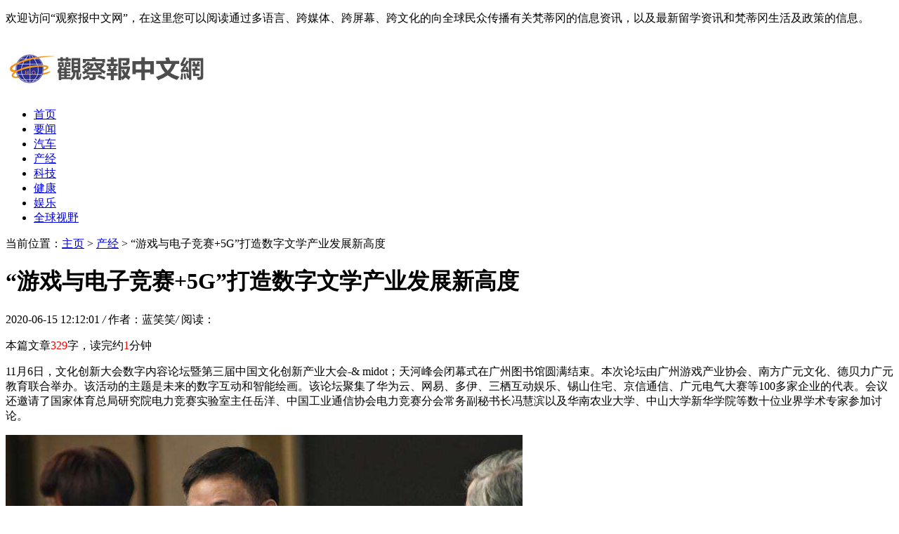

--- FILE ---
content_type: text/html
request_url: http://www.l7k9.com/gcbcj/539.html
body_size: 10536
content:
<!DOCTYPE HTML>
<html>
<head>
<meta charset="utf-8">
<meta http-equiv="X-UA-Compatible" content="IE=edge">
<meta name="viewport" content="width=device-width, initial-scale=1.0, user-scalable=0, minimum-scale=1.0, maximum-scale=1.0">
<meta http-equiv="Cache-Control" content="no-transform" /> 
<meta http-equiv="Cache-Control" content="no-siteapp" /> 
<title>“游戏与电子竞赛+5G”打造数字文学产业发展新高度-罗马观察报</title>
<meta name="keywords" content="“,游戏,与,电子,竞赛,+5G,”,打造,数字,文学,"/>
<meta name="description" content="11月6日，文化创新大会数字内容论坛暨第三届中国文化创新产业大会- mdash mdash； middot，文创工业大会召开。作为广州天河区的名片，天河峰会可以提升天河的形象，把天河区建设成为"/>
<link rel="stylesheet" type="text/css" href="/templets/default/style/default.css">
<script type="text/javascript" src="/templets/default/js/jquery1.42.min.js"></script>
</head>
<body>
<div class="welcome">
  <div class="box">
    <p>欢迎访问“观察报中文网”，在这里您可以阅读通过多语言、跨媒体、跨屏幕、跨文化的向全球民众传播有关梵蒂冈的信息资讯，以及最新留学资讯和梵蒂冈生活及政策的信息。</p>
  </div>
</div>
<!-- 导航栏 -->
<div class="header">
  <div class="header-box">
    <div class="logo">
	  <a href="http://www.l7k9.com" title="梵蒂冈"><img src="/uploads/200605/1-200605144614450.jpg" alt="罗马观察报"></a>
	</div>
    <div class="nav" id="nav">
      <ul>
	    <li  ><a href='http://www.l7k9.com' titlt='罗马观察报'>首页</a></li>
	    <li><a href="gcbyw/">要闻</a></li><li><a href="/gcbqc/">汽车</a></li><li class="hover"><a href="/gcbcj/">产经</a></li><li><a href="/gcbkj/">科技</a></li><li><a href="/gcbjk/">健康</a></li><li><a href="/gcbyl/">娱乐</a></li><li><a href="/gcbqqsy/">全球视野</a></li>
	  </ul>
    </div>
	<a class="menu"></a>
	<div class="nav_bg" id="nav_bg"></div>
  </div>
</div>

<script>
// 侧边拦
(function() {
  var scrollTop = 0;
  function openModal() {
    scrollTop = document.scrollingElement.scrollTop;
    document.body.classList.add('fixed');
    document.body.style.top = -scrollTop + 'px';
    document.getElementById('nav').classList.add('menu_left');
    document.getElementById('nav_bg').classList.add('on');
  }
  function closeModal() {
    document.getElementById('nav_bg').classList.remove('on');
    document.getElementById('nav').classList.remove('menu_left');
    document.body.classList.remove('fixed');
    document.scrollingElement.scrollTop = scrollTop;
  }
  var btns = document.querySelectorAll('.menu');
  btns[0].onclick = openModal;
  document.querySelector('#nav_bg').onclick = closeModal;
})();
</script>
<meta name="baidu-site-verification" content="iKVvFya2kc" />

<div class="contenter">
  <div class="main">

	<!--资讯列表-->
	<div class="white-con">
	  <div class="dqwz">
		<span>当前位置：<a href='http://www.l7k9.com/'>主页</a> > <a href='/gcbcj/'>产经</a> >  “游戏与电子竞赛+5G”打造数字文学产业发展新高度</span>
	  </div>
	  <div class="arcticle-head">
	    <h1>“游戏与电子竞赛+5G”打造数字文学产业发展新高度</h1>
		<div class="word-info">
		  <span>2020-06-15 12:12:01 </span><i>/</i>
		  <span>作者：蓝笑笑</span><i>/</i>
		  <span>阅读：<script src="/plus/count.php?view=yes&aid=539&mid=1" type='text/javascript' language="javascript"></script></span>
		</div>
	  </div>

	  <div class="article-body">
		<p>本篇文章<font color=red>329</font>字，读完约<font color=red>1</font>分钟</p>
	    <p>11月6日，文化创新大会数字内容论坛暨第三届中国文化创新产业大会-& midot；天河峰会闭幕式在广州图书馆圆满结束。本次论坛由广州游戏产业协会、南方广元文化、德贝力广元教育联合举办。该活动的主题是未来的数字互动和智能绘画。该论坛聚集了华为云、网易、多伊、三栖互动娱乐、锡山住宅、京信通信、广元电气大赛等100多家企业的代表。会议还邀请了国家体育总局研究院电力竞赛实验室主任岳洋、中国工业通信协会电力竞赛分会常务副秘书长冯慧滨以及华南农业大学、中山大学新华学院等数十位业界学术专家参加讨论。</p><p><img src='/uploads/diyimg/v60j71xgl4h3oxf7c2x23hfk49u9fm.png' title='“游戏与电子竞赛+5G”打造数字文学产业发展新高度' alt='“游戏与电子竞赛+5G”打造数字文学产业发展新高度'></p><p>游戏创作、电子竞争产业和5G应用已经成为新的社会热点话题。数字内容已经成为我们生活中不可或缺的基础设施。在这个论坛上，大玩家讨论了哪些话题，分享了哪些成就？让我们回顾一下这个精彩的论坛活动。</p><p>中共广州市委宣传部副部长朱致开幕词:广州已有2230多年的历史。除了自然赋予的独特环境，这座城市也充满了创新和创业的血液。广州需要这种创新的血液来焕发新的活力。要重视文化创意产业的发展，立足当前制定未来战略规划。在推进文化产业规划的同时，要建立可持续的人才结构，培养跨境人才。</p><p><img src='/uploads/diyimg/rx7e2t0lleua0unjjfwx87krza04kk.png' title='“游戏与电子竞赛+5G”打造数字文学产业发展新高度' alt='“游戏与电子竞赛+5G”打造数字文学产业发展新高度'></p><p>中共广州市委宣传部副部长朱致辞</p><p>南方289文投资有限公司总经理崔致辞:8月30日，广州市发布《广州市促进电竞业发展行动计划》。10月8日，中共广东省委综合深化改革委员会办公室下发《中共广东省委关于印发广州市四个新的辉煌行动计划的通知》，明确提出支持电力竞争产业发展，打造电力竞争产业高地。这样，电力竞争的出路来了。</p><p><img src='/uploads/diyimg/4e5y97mqejniiv7zaut31fa8oseed1.png' title='“游戏与电子竞赛+5G”打造数字文学产业发展新高度' alt='“游戏与电子竞赛+5G”打造数字文学产业发展新高度'></p><p>南广元文化是南289文化投资公司的子公司，2016年开始布局电子竞争产业。经过三年的探索和发展，已成功建成并登陆粤港澳大湾区电力竞赛文化创新产业中心项目、南方+电力竞赛媒体专栏、中国电力竞赛之声平台、中通电力竞赛产业智库研究中心、自主开发的电力竞赛教育教材、广元电力竞赛教育培训基地、电力竞赛产业发展基金等。我希望我能以媒体的身份进入这个行业，为电子竞争的发展做出更大的贡献。</p><p><img src='/uploads/diyimg/dlgi99px0awqh508yvt2s3u3afalo8.png' title='“游戏与电子竞赛+5G”打造数字文学产业发展新高度' alt='“游戏与电子竞赛+5G”打造数字文学产业发展新高度'></p><p>崔，南方289文头总经理</p><p>广州游戏产业协会执行理事王娟表示:2018年对游戏产业来说是充满挑战的一年。游戏产业共同经历了国内游戏产业的政策调整。它以简单、低调、务实、创新的云柯之路精神度过了冬天，实现了破碎游戏的新生活。2019年充满机遇。有了政策支持和技术创新，游戏产业的整体发展更加健康和规范。支持高质量的原始内容。游戏帆船已经成为主要制造商的布局领域。</p><p><img src='/uploads/diyimg/85b8csro37eqedtitv0vpv2wk5694e.png' title='“游戏与电子竞赛+5G”打造数字文学产业发展新高度' alt='“游戏与电子竞赛+5G”打造数字文学产业发展新高度'></p><p>广州游戏产业协会常务会长王娟致辞</p><p>装满干货的大咖啡馆，赛跑企业家的赛道选择过程</p><p>道尔网络CEO唐、三栖互动娱乐集团高级副总裁、华为云中国副总裁、网易电气大赛副总经理、西山后运营平台负责人姚哲、广元电气大赛CEO蒋等主要参与者出席论坛。与会者从电子竞争、数字文本创作、5G融合和知识产权授权的角度讨论了数字内容产业的现状。</p><p><img src='/uploads/diyimg/p2u3j0tibpj28igroxcapk5p0addyh.png' title='“游戏与电子竞赛+5G”打造数字文学产业发展新高度' alt='“游戏与电子竞赛+5G”打造数字文学产业发展新高度'></p><p>唐，，道尔网首席执行官，“上下搜索，道尔网创建先进文章的新途径”</p><p>37杨军，互助娱乐公司高级副总裁，通过分区、多样化和定制深入挖掘全球游戏市场</p><p>华为云副总裁胡玮琪，5G+云+人工智能推动游戏产业新发展</p><p>网易电力竞争副总经理赵明义，打造电力竞争的跨行业生态</p><p>西山居运营平台负责人姚哲，“在转型中前进，文创知识产权助游戏多元化发展”</p><p>广元电气大赛CEO蒋以“传统媒体中电气赛道的选择”为主题，讲述了他作为一名传统媒体企业家的精彩经历，分享了广元电气大赛三年来的思考过程和实现系统。</p><p>从2016年开始加入电子竞技产业，确立中国电子竞技企业资源连接器的品牌定位，深刻理解电子竞技企业发展中遇到的资源断层的痛点，提供四个平台作为支撑系统，肩负起推动中国电子竞技产业快速发展的使命，广元电子竞技就是为之诞生的。</p><p><img src='/uploads/diyimg/qwc6zho8do5xmn40mj4u3lvb1x1mzc.png' title='“游戏与电子竞赛+5G”打造数字文学产业发展新高度' alt='“游戏与电子竞赛+5G”打造数字文学产业发展新高度'></p><p>广元电力大赛是中国电力竞争行业的一个支撑平台，提供专业支撑系统的四个平台(载体平台、智库平台、教育平台和融资平台)。发布的关键资源:1。粤港澳大湾区电力竞争文化与创新产业中心；2.三中心一平台(粤港澳大湾区管理中心、电子竞争产业智库研究中心、媒体运营中心、中国之声电子竞争)；3.中国电子体育产业标准体系；4.德贝力广元电子竞赛人才一站式培训系统:5.5Gx+云电子竞赛教育培训中心；6.广东科光电力竞争产业发展基金。</p><p><img src='/uploads/diyimg/ssswu4ltieziawfg18k1nf5rlf0m1o.png' title='“游戏与电子竞赛+5G”打造数字文学产业发展新高度' alt='“游戏与电子竞赛+5G”打造数字文学产业发展新高度'></p><p>广元电竞首席执行官蒋为传统媒体选择电竞路线</p><p>在科技驱动的视频游戏新时代，5G云游戏产业联盟成立</p><p>广州游戏协会5G云游戏产业联盟由广州游戏产业协会、华为技术有限公司和广州游戏企业代表共同发起。该联盟以构建5G云游戏技术交流平台为基础，着眼于整合行业生态的各个领域，共同推进5G云游戏的标准化和产业化，共同培育5G云游戏的新生态，探索新的模式和机制，促进5G云游戏的发展，为5G云游戏的实施提供必要的支持。</p><p><img src='/uploads/diyimg/2z54i1p6luuvy1eb0qrc6aizmksz29.png' title='“游戏与电子竞赛+5G”打造数字文学产业发展新高度' alt='“游戏与电子竞赛+5G”打造数字文学产业发展新高度'></p><p>广州游戏产业协会5G云游戏产业联盟成立仪式</p><p>位于广州核心商圈的中国首个5G+云电子竞赛教育培训中心已经启动</p><p>广州市委宣传部办公室主任、中山大学新华学院管理学院常务院长、博士生导师、京信通信集团广东分公司总经理、工匠协会技术合伙人陈军、V5电子竞技俱乐部首席运营官孙珍、电子竞技俱乐部主任、旱文化总经理韩、华南农业大学自动化系主任、齐等领导和嘉宾共同见证广元电子竞技(广州)教育培训基地的启动。</p><p><img src='/uploads/diyimg/6w2f2peht6z75yjy4x8peu2q6yredk.png' title='“游戏与电子竞赛+5G”打造数字文学产业发展新高度' alt='“游戏与电子竞赛+5G”打造数字文学产业发展新高度'></p><p>广元电气大赛(广州)教育培训基地是由南方广元文化、德贝力文化和京信通信共同建设的国内第一个5G教育培训基地。它位于广州的核心商业圈& mdash& mdash天河区黄埔大道西路高智大厦26楼。基地采用最新的5G通讯技术，实现游戏体验和直播的零延时，包括俱乐部实训室、云类录制中心、行业综合实训室、多功能实训室、教研室、媒体实训室六大功能区，是一个集教学资源研发、人才培养、师资建设、节目培训录制、竞赛承办、应用演示等多功能于一体的综合实训基地。该基地将于12月5日正式向公众开放。</p><p><img src='/uploads/diyimg/ax1xxtuqgblgcy8uhm39wph82rd99n.png' title='“游戏与电子竞赛+5G”打造数字文学产业发展新高度' alt='“游戏与电子竞赛+5G”打造数字文学产业发展新高度'></p><p>中国首个5G+云电子竞赛教育培训中心启动仪式</p><p>权威推动大湾区电力竞争产业推出中通竞争中心3号平台和平台1号平台</p><p>在会议数字内容子论坛上，中国通信行业协会电子竞赛分会常务副书记冯慧滨、南方289总经理崔、、南方广元文化总裁、中国通信行业协会电子竞赛分会综合管理部主任共同揭牌了管理中心、媒体运营中心、电子竞赛行业智库研究中心、中国之声电子竞赛平台。</p><p><img src='/uploads/diyimg/3lw9q1t9ozrgvf5fkgty9jhijexxpi.png' title='“游戏与电子竞赛+5G”打造数字文学产业发展新高度' alt='“游戏与电子竞赛+5G”打造数字文学产业发展新高度'></p><p>中国通信行业协会电子体育分会是一个跨部门、跨地区、跨所有制的全国性行业组织和非营利性社会经济组织。它接受主管业务单位-& mdash；& mdash中国通信行业协会的组织领导和国家工业和信息化部的行业指导、监督和管理。</p><p>作为中国通信行业协会电子体育分会三个中心、一个平台的运营单位，广元南方文化将整合协会的各种资源优势，充分发挥协会的桥梁和纽带作用，从粤港澳大湾区宏观层面，协调、布局、推进粤港澳大湾区电子体育产业生态圈建设，促进各链条的发展和整合。</p><p><img src='/uploads/diyimg/t3fnh6sk93na5wr5qzr9pzskeixqmc.png' title='“游戏与电子竞赛+5G”打造数字文学产业发展新高度' alt='“游戏与电子竞赛+5G”打造数字文学产业发展新高度'></p><p>中国通信行业协会电子竞技分会开通3号中心1号平台</p><p>亚运会竞技冠军letme空健康互动链接爆款网站</p><p>本次数字内容分论坛特别邀请了雅加达亚运会上的世界英雄联盟冠军、中国队英雄联盟的主要冠军让我闫俊泽。严俊泽与观众分享了他对退役运动员电子竞技方式的看法，并与在场的观众进行了互动。</p><p>电子竞赛中生态专家的建设与提高</p><p>本次圆桌论坛的嘉宾是国家体育总局科学研究所电子竞技研究室主任、官方代表岳洋。行业代表、常务副秘书长、中国通信行业协会电力竞争分会业务中心主任冯慧滨；让我代表运动员闫俊泽，雅加达亚运会英雄联盟世界冠军和中国队英雄联盟冠军；张洋，人人体育和GK俱乐部的行业代表和创始人；首创代表魏，海创资本的创始人。知名网络作家(中国网络竞争小说的第一人)无罪。各方代表讨论了电子体育生态如何促进城市新闻服装的多元化和一体化发展。</p><p><img src='/uploads/diyimg/ss15jw00u05nqhhaoo02dwyas1r06w.png' title='“游戏与电子竞赛+5G”打造数字文学产业发展新高度' alt='“游戏与电子竞赛+5G”打造数字文学产业发展新高度'></p><p>嘉宾观点摘录:</p><p>岳洋:2017年中国的发展速度确实是世界上最快的，现在是最大的电子竞技市场。没有问题。然而，事实上，近年来，美国电子竞技的增长率实际上已经超过了中国。我认为需要进一步努力来保持其未来的领先地位，包括其市场份额。</p><p><img src='/uploads/diyimg/oul89ze89ayv7ose380j04j1ckka0h.png' title='“游戏与电子竞赛+5G”打造数字文学产业发展新高度' alt='“游戏与电子竞赛+5G”打造数字文学产业发展新高度'></p><p>冯慧滨:中国通信协会电子竞赛分会对电子竞赛有自己的行业信念和感受。我们称之为电子竞争的感觉，我们希望通过工业和信息化部的技术资源优势，在如此高的水平上为整个电子竞争产业的发展做一些有意义的工作。根据这种对电子竞争的感受，我们的工作将侧重于制定电子竞争行业的标准。</p><p><img src='/uploads/diyimg/49tamn0z72lqljd5464jdr1j02f5ol.png' title='“游戏与电子竞赛+5G”打造数字文学产业发展新高度' alt='“游戏与电子竞赛+5G”打造数字文学产业发展新高度'></p><p>魏:在资金非常紧张的时候，电力竞争的人对电力竞争很了解，但是缺乏市场商业化的逻辑、跨国思维或者一些企业管理机制。经常有这样的项目。我们的资本方非常愿意继续投资，但在投资的前提下，如果人们了解电子竞争，他们必须与了解商业化或擅长跨境的团队合作。</p><p><img src='/uploads/diyimg/12t9b486bnnarqopmfuc2hj0ouzsol.png' title='“游戏与电子竞赛+5G”打造数字文学产业发展新高度' alt='“游戏与电子竞赛+5G”打造数字文学产业发展新高度'></p><p>无辜:在国家政策允许的情况下，平台与平台之间的门户关系将被取消，版权与其他行业之间将没有竞争。我可以写小说给你排水和文化支持，如果这些门户概念被移除并真正整合，整个生态环境会更好。</p><p>张洋:电子竞争是一种流动，其中许多给当地产业带来活力。因此，我们需要电子竞赛俱乐部慢慢走向更正式的过程。我们还需要接受更多的人、品牌政党和政府，给我们一个相对积极的愿景和相对长期的合作。在此前提下，俱乐部可以融入城市，成为城市的象征，同时带动大量年轻人实现文化融合和共同发展。</p><p><img src='/uploads/diyimg/5ahod58e6zuykz5d8st19q0qwsicxl.png' title='“游戏与电子竞赛+5G”打造数字文学产业发展新高度' alt='“游戏与电子竞赛+5G”打造数字文学产业发展新高度'></p><p>严俊泽:现在，国家、政府等许多地方都在大力推动、支持和积极愿意为竞争培养人才。我认为这很好，因为我现在是一名退役球员，我希望这能对比赛的发展有所贡献。</p><p>携手共创美好未来第三届文学创作大会结束</p><p>天河区人大常委会副主任李晓娟致闭幕词:我们衷心希望& middot，文创工业大会召开。作为广州天河区的名片，天河峰会可以提升天河的形象，把天河区建设成为国家文化创意高地和创意文化示范区，讲述广州的美好故事，让世界看到广州，充分发挥广州的人才集聚、产业集聚和资源集聚的作用，带来新的理念，激发新的思维，在对话中碰撞创意火花，探索中国特色文化创意产业的发展道路，真正帮助中国文化创意文化发展，创造更美好的明天。</p><p><img src='/uploads/diyimg/dlgi99px0awqh508yvt2s3u3afalo8.png' title='“游戏与电子竞赛+5G”打造数字文学产业发展新高度' alt='“游戏与电子竞赛+5G”打造数字文学产业发展新高度'></p><p>文创产业大会天河峰会聚集了150多位文创大亨和300多家知名企业。共有10，000多名观众积极参与了该活动，并获得了5，000万次曝光。他们深入了解了文化产业的最新发展趋势，共同关注了文化产业的变化和发展。</p>

		<p class="laiyuan">来源：<a href="http://www.l7k9.com">罗马观察报</a></p>
		<div class="wen">
		  <p>标题：“游戏与电子竞赛+5G”打造数字文学产业发展新高度</p>
		  <p>地址：http://www.l7k9.com/gcbcj/539.html</p>
		</div>
	  </div>

	  <div class="sxp">
	    <p class="pre">上一篇：<a href='/gcbcj/537.html'>迪迪的解困之道:回归共同经济起源</a> </p>
	  	<p class="next">下一篇：<a href='/gcbcj/642.html'>中国互联网年:短片崛起，共享经济变冷</a> </p>
	  </div>

	  <div class="article-copy">
	    <p>免责声明：观察报中文网向全球民众传播有关梵蒂冈的信息资讯，更新的内容来自于网络，不为其真实性负责，只为传播网络信息为目的，非商业用途，如有异议请及时联系btr2031@163.com，观察报中文网的小编将予以删除。</p>
	  </div>

	</div>
	<!--/资讯列表-->

	<div class="white-con">
	  <div class="head-nav">
	    <h2>观察报中文网推荐资讯</h2>
	  </div>
	  <div class="arc-about">
	    <ul>
		      <div id='tag5f370b08784a9bc8d248ed184e02fb12'>
<li><div class="box"><a href="/gcbcj/1599.html"><img src="/uploads/diyimg/ccvgmsw0nshif4yla1ch2uu8q676u3-lp.png"><h2>传统产业向产业升级的必然趋势转移</h2></a></div></li>
<li><div class="box"><a href="/gcbcj/1339.html"><img src="/uploads/diyimg/rusb8q0lsfokvckr78chnwiu9raaju-lp.png"><h2>没有办法赢，有一种方法可以用吉米科技玩这样的“粉丝经济”。</h2></a></div></li>
<li><div class="box"><a href="/gcbcj/285.html"><img src="/images/defaultpic.gif"><h2>全球风力发电产业集中度持续上升</h2></a></div></li>
<li><div class="box"><a href="/gcbcj/1552.html"><img src="/uploads/diyimg/cz4t376u8qhh97sgtgxsd9cnro3n81-lp.png"><h2>中国航空业努力:国有企业进入智慧旅游产业</h2></a></div></li>
<li><div class="box"><a href="/gcbcj/91.html"><img src="/images/defaultpic.gif"><h2>9月6日，有关部门将组织光伏产业闭门会议:拓展欧盟市场，避免低价竞争</h2></a></div></li>
<li><div class="box"><a href="/gcbcj/179.html"><img src="/images/defaultpic.gif"><h2>光伏企业加快海外布局无锡尚德欧洲客户服务中心成立</h2></a></div></li>
<li><div class="box"><a href="/gcbcj/1036.html"><img src="/uploads/diyimg/m5cs7e85kl6q78diqz7l0j4d7v4d4h-lp.png"><h2>邓鼎环保草毯亮相首届中国环保健康产业论坛</h2></a></div></li>
<li><div class="box"><a href="/gcbcj/256.html"><img src="/images/defaultpic.gif"><h2>为期六年的反垄断调查将免除俄罗斯天然气工业股份公司的罚款</h2></a></div></li>
<li><div class="box"><a href="/gcbcj/79.html"><img src="/images/defaultpic.gif"><h2>光伏产业链价格走势:欧洲组件价格快速走低</h2></a></div></li>
    </div>

		</ul>
	  </div>


	</div>

  </div>

  <div class="side">

    <!--本月热文-->
	<div class="white-con">
	  <div class="head-nav">
	    <h2>观察报中文网阅读榜</h2>
	  </div>

	  <div class="side-click-three">
	    <ul>
		  
		</ul>
	  </div>

	  <div class="side-click">
	    <ul>
		  
		</ul>
	  </div>

	</div>
	<!--本月热文-->

    <!--最新-->
	<div class="white-con">
	  <div class="head-nav">
	    <h2>观察报中文网最近更新</h2>
	  </div>
	  <div class="side-news">
	    <ul>
		  <li>
		    <div class="desc">
			  <h2><a href="/gcbcj/1599.html" title="传统产业向产业升级的必然趋势转移">传统产业向产业升级的必然趋势转移</a></h2>
			  <p>2019-01-19 15:11:54</p>
			</div>
		    <a href="/gcbcj/1599.html"><img src="/uploads/diyimg/ccvgmsw0nshif4yla1ch2uu8q676u3-lp.png" alt="传统产业向产业升级的必然趋势转移"></a>
		  </li>
<li>
		    <div class="desc">
			  <h2><a href="/gcbcj/1588.html" title="从谷歌到图1到Jianqu.com在线健康产业模式的转变。">从谷歌到图1到Jianqu.com在线健康产业模式的转变。</a></h2>
			  <p>2019-01-19 15:11:54</p>
			</div>
		    <a href="/gcbcj/1588.html"><img src="/uploads/diyimg/wi96klioo2iimh4ar7a6nq5s5ich9m-lp.png" alt="从谷歌到图1到Jianqu.com在线健康产业模式的转变。"></a>
		  </li>
<li>
		    <div class="desc">
			  <h2><a href="/gcbcj/1554.html" title="医疗网络加速医药产业现代化">医疗网络加速医药产业现代化</a></h2>
			  <p>2019-01-19 15:11:54</p>
			</div>
		    <a href="/gcbcj/1554.html"><img src="/uploads/diyimg/c8a9chr17iadjafzbljjazdcjdoof6-lp.png" alt="医疗网络加速医药产业现代化"></a>
		  </li>
<li>
		    <div class="desc">
			  <h2><a href="/gcbcj/1552.html" title="中国航空业努力:国有企业进入智慧旅游产业">中国航空业努力:国有企业进入智慧旅游产业</a></h2>
			  <p>2019-01-19 15:11:54</p>
			</div>
		    <a href="/gcbcj/1552.html"><img src="/uploads/diyimg/cz4t376u8qhh97sgtgxsd9cnro3n81-lp.png" alt="中国航空业努力:国有企业进入智慧旅游产业"></a>
		  </li>
<li>
		    <div class="desc">
			  <h2><a href="/gcbcj/1533.html" title="移动互联网助力新能源产业快速发展">移动互联网助力新能源产业快速发展</a></h2>
			  <p>2019-01-19 15:11:54</p>
			</div>
		    <a href="/gcbcj/1533.html"><img src="/uploads/diyimg/avem24mmoxcvszw9n2xqprmh2un82e-lp.png" alt="移动互联网助力新能源产业快速发展"></a>
		  </li>

		</ul>
	  </div>

	</div>
	<!--最新-->


    <!--网站简介-->
	<div class="white-con">
	  <div class="head-nav">
	    <h2>观察报中文网简介</h2>
	  </div>
	  <div class="side-desc">
		<p>梵蒂冈位于意大利首都罗马西北角高地的一个内陆城邦国家。也是全球领土面积最小、人口最少的国家，其国土面积只有0.44平方公里。由于四面都与意大利接壤，故称“国中国”。是全世界天主教的中心——<a href="http://www.l7k9.com/" title="梵蒂冈">梵蒂冈</a> 是以教皇为首的教廷的所在地，也是世界六分之一人口的信仰中心。</p>
	  </div>

	</div>
	<!--网站简介-->

  </div>

</div>

<!--页脚-->
<div class="footer">
  <div class="footer-box">
    <div class="footer-copy">
		<p>备案号：赣ICP备17017237号-1   All Rights Reserved.  违法和不良信息举报邮箱：btr2031@163.com   版本所有：<a href="http://www.l7k9.com" title="梵蒂冈" >梵蒂冈</a>罗马观察报中文网 </p>
	</div>
  </div>
</div>
<!--/页脚-->

  <div class="to-top">
	<a href="#top" class="mtop"><p>返回顶部</p></a>
  </div>
  <script>
	//慢动作返回顶部
	$(".mtop").click(function(){
	$("html,body").animate({scrollTop:0},"slow");
	return false;
	});
  </script>
  <script language="javascript" src="http://www.l7k9.com/plus/ajax_sh.php"></script>



</body>
</html>